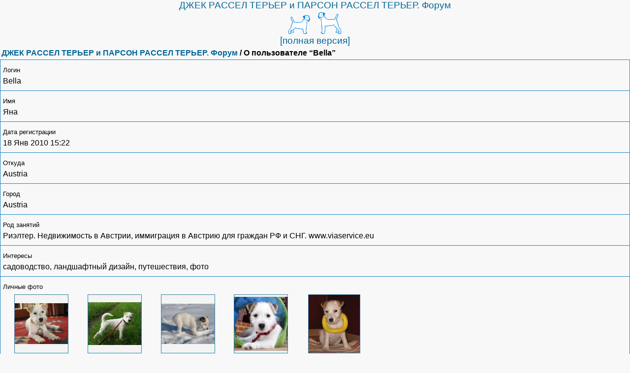

--- FILE ---
content_type: text/html
request_url: http://m.jackrussellterrier.ru/index.php?action=userinfo&user=3183&
body_size: 17832
content:
<!DOCTYPE html PUBLIC "-//W3C//DTD XHTML 1.0 Transitional//EN" "http://www.w3.org/TR/xhtml1/DTD/xhtml1-transitional.dtd">
<html xmlns="http://www.w3.org/1999/xhtml">
<head>
<title>ДЖЕК РАССЕЛ ТЕРЬЕР и ПАРСОН РАССЕЛ ТЕРЬЕР. Форум - О пользователе Bella</title>
<meta name="viewport" content="width=device-width, initial-scale=1.0, maximum-scale=2.0">
<meta name="ROBOTS" content="NOINDEX,NOFOLLOW" />
<meta http-equiv="content-type" content="text/html;charset=windows-1251" />
<meta name="Document-state" content="Dynamic" />
<meta http-equiv="Content-Script-Type" content="text/javascript" />
<link href="http://m.jackrussellterrier.ru/bb_mobile_style.css" type="text/css" rel="STYLESHEET" />

</head>
<body class="gbody">
<a id="top" rel="nofollow"></a>

<table class="forumsmb">
<tr><td class="headingTop"><center><a href="http://m.jackrussellterrier.ru/">ДЖЕК РАССЕЛ ТЕРЬЕР и ПАРСОН РАССЕЛ ТЕРЬЕР. Форум</a>
<br />
<a href="http://m.jackrussellterrier.ru/"><img src="http://www.jackrussellterrier.ru/img/rtlogo.png" width="120" height="50" alt="" align="center" hspace="5" border="0"></a>
<br />
<a href="http://www.jackrussellterrier.ru/forum/index.php?mobile2full=1&amp;action=userinfo&amp;user=3183&amp;">[полная версия]</a>
</td></tr>
</table>
<center>
<table class="forumsmb">
<tr>
<td class="caption3"><a href="http://m.jackrussellterrier.ru/">ДЖЕК РАССЕЛ ТЕРЬЕР и ПАРСОН РАССЕЛ ТЕРЬЕР. Форум</a> / О пользователе &ldquo;Bella&rdquo;</td>
</tr>
</table>

<table class="forumsmb">

<tr>
<td class="caption1"><span class="txtSm">Логин</span><br />Bella</td>
</tr><tr>
<td class="caption1"><span class="txtSm">Имя</span><br />Яна</td>
</tr><tr>
<td class="caption1"><span class="txtSm">Дата регистрации</span><br />18&nbsp;Янв&nbsp;2010&nbsp;15:22</td>
</tr><tr>
<td class="caption1"><span class="txtSm">Откуда</span><br />Austria</td>
</tr><tr>
<td class="caption1"><span class="txtSm">Город</span><br />Austria</td>
</tr><tr>
<td class="caption1"><span class="txtSm">Род занятий</span><br />Риэлтер. Недвижимость в Австрии, иммиграция в Австрию для граждан РФ и СНГ. www.viaservice.eu</td>
</tr><tr>
<td class="caption1"><span class="txtSm">Интересы</span><br />садоводство, ландшафтный дизайн, путешествия, фото</td>
</tr><tr>
<td class="caption1"><span class="txtSm">Личные фото</span><br /><script type="text/javascript">
<!--
function getCSRFCookie() {

var name='miniBBsite'+'_csrfchk';
var start = document.cookie.indexOf(name + "=");
var len = start + name.length +1;
if ( ( !start ) && ( name != document.cookie.substring( 0, name.length ) ) ) return '';
if ( start == -1 ) return '';
var end = document.cookie.indexOf( ";", len );
if ( end == -1 ) end = document.cookie.length;
return unescape( document.cookie.substring( len, end ) );
}

function confirmDeletePic(picNum){
var csrfcookie=getCSRFCookie();
if(csrfcookie!='') csrfcookie='&csrfchk='+csrfcookie;
if(confirm('Удалить фото?')) document.location='http://m.jackrussellterrier.ru/index.php?action=pics&step=delete&picNum='+picNum+csrfcookie;
else return;
}

function picPopUp(picUrl,title,w,h){

//var wn=w, hn=h, imgwn=w, imghn=h;

var scrw=screen.width-20, scrh=screen.height-20;
var style;

// wn, hn - maximum dimensions of the pop-up

var prop1 = w/h, prop2 = scrw/scrh, propw=w/scrw, proph=h/scrh

if(w<=scrw && h<=scrh) {
wn=w; hn=h;
}

else{

//ширина окна меньше высоты
if(prop2<0){
//ширина картинки больше высоты - уменьшение по ширине
if(w>h) {
wn=parseInt((w*100)/scrw); hn=parseInt((wn*h)/w);
}
else {
//ширина картинки меньше высоты - уменьшение соответственно шагу пропорции
if(proph>=propw){
hn=scrh; wn=parseInt(w*hn/h);
}
else{
wn=scrw; hn=parseInt(h*wn/w);
}
}
}
//ширина окна больше высоты
else{

if(w>h) {
//ширина картинки больше высоты - уменьшение соответственно шагу пропорции
if(propw>=proph){
wn=scrw; hn=parseInt(h*wn/w);
}
else{
hn=scrh; wn=parseInt(w*hn/h);
}
}
else{
//ширина картинки меньше высоты - уменьшение по длине
hn=scrh; wn=parseInt((hn*w)/h);
}

}

}

style='width:100%';
var wsss = 0, hsss = 0;

ImgWin = window.open('',"imageWin","toolbar=0,location=0,directories=0,status=0,menubar=0,scrollbars=2,resizable=1,width="+ wn +",height="+ hn +",left="+ wsss +",top="+ hsss);

if(w>h) style='width:100%';
else style='height:100%';

ImgWin.document.write('<!DOCTYPE html PUBLIC "-\/\/W3C\/\/DTD XHTML 1.0 Transitional\/\/EN" "http:\/\/www.w3.org\/TR\/xhtml1\/DTD\/xhtml1-transitional.dtd"><html xmlns="http://www.w3.org/1999/xhtml"><head><title>'+title+'<\/title><meta http-equiv="content-type" content="text/html;charset=windows-1251" /><link href="http://m.jackrussellterrier.ru/bb_mobile_style.css" type="text\/css" rel="stylesheet" \/><\/head><body class="gbody fPopUp" style="margin:0;overflow:hidden" onclick="self.close()"><img src="'+picUrl+'" style="width:'+wn+'px;height:'+hn+'px" alt="' + title + '" title="' + title + '" \/><\/body><\/html>');
ImgWin.document.close();
ImgWin.focus();
}
//-->
</script>
<table style="border: 0px; padding: 2px"><tr><td style="vertical-align:top;text-align:center">
<a href="JavaScript:picPopUp('http://m.jackrussellterrier.ru/shared_files/pics/3183/1.jpg','Первая%20медаль!%20За%20оценку%20&quot;отлично&quot;%20в%20собачьей%20школе!%20Июнь%202010',441,336);" onmouseover="JavaScript:window.status='Первая%20медаль!%20За%20оценку%20&quot;отлично&quot;%20в%20собачьей%20школе!%20Июнь%202010';return true;" onmouseout="JavaScript:window.status='';return true;" onclick="JavaScript:window.status='';return true;"><img src="http://m.jackrussellterrier.ru/shared_files/pics/3183/1_th.jpg" alt="Первая медаль! За оценку &quot;отлично&quot; в собачьей школе! Июнь 2010" title="Первая медаль! За оценку &quot;отлично&quot; в собачьей школе! Июнь 2010" style="width:110px;height:120px" /></a><br /><span class="txtSm">Первая медаль! За оц...</span></td><td style="vertical-align:top;text-align:center">
<a href="JavaScript:picPopUp('http://m.jackrussellterrier.ru/shared_files/pics/3183/2.jpg','До%20тримминга.%20Лохматое%20чудо.%20Май%202010',604,480);" onmouseover="JavaScript:window.status='До%20тримминга.%20Лохматое%20чудо.%20Май%202010';return true;" onmouseout="JavaScript:window.status='';return true;" onclick="JavaScript:window.status='';return true;"><img src="http://m.jackrussellterrier.ru/shared_files/pics/3183/2_th.jpg" alt="До тримминга. Лохматое чудо. Май 2010" title="До тримминга. Лохматое чудо. Май 2010" style="width:110px;height:120px" /></a><br /><span class="txtSm">До тримминга. Лохмат...</span></td><td style="vertical-align:top;text-align:center">
<a href="JavaScript:picPopUp('http://m.jackrussellterrier.ru/shared_files/pics/3183/3.jpg','Мороз%20и%20солнце!%20День%20чудесный!%20Еще%20ты%20дремлешь,%20Мышь,%20прелестный?',640,480);" onmouseover="JavaScript:window.status='Мороз%20и%20солнце!%20День%20чудесный!%20Еще%20ты%20дремлешь,%20Мышь,%20прелестный?';return true;" onmouseout="JavaScript:window.status='';return true;" onclick="JavaScript:window.status='';return true;"><img src="http://m.jackrussellterrier.ru/shared_files/pics/3183/3_th.jpg" alt="Мороз и солнце! День чудесный! Еще ты дремлешь, Мышь, прелестный?" title="Мороз и солнце! День чудесный! Еще ты дремлешь, Мышь, прелестный?" style="width:110px;height:120px" /></a><br /><span class="txtSm">Мороз и солнце! День...</span></td><td style="vertical-align:top;text-align:center">
<a href="JavaScript:picPopUp('http://m.jackrussellterrier.ru/shared_files/pics/3183/4.jpg','Белке%209%20недель.%20Январь%202010',870,874);" onmouseover="JavaScript:window.status='Белке%209%20недель.%20Январь%202010';return true;" onmouseout="JavaScript:window.status='';return true;" onclick="JavaScript:window.status='';return true;"><img src="http://m.jackrussellterrier.ru/shared_files/pics/3183/4_th.jpg" alt="Белке 9 недель. Январь 2010" title="Белке 9 недель. Январь 2010" style="width:110px;height:120px" /></a><br /><span class="txtSm">Белке 9 недель. Янва...</span></td><td style="vertical-align:top;text-align:center">
<a href="JavaScript:picPopUp('http://m.jackrussellterrier.ru/shared_files/pics/3183/5.jpg','Резиновое%20колечко%20Белка%20сама%20на%20себя%20надела,%20а%20потом%20терпеливо%20позировала%20перед%20камерой',600,677);" onmouseover="JavaScript:window.status='Резиновое%20колечко%20Белка%20сама%20на%20себя%20надела,%20а%20потом%20терпеливо%20позировала%20перед%20камерой';return true;" onmouseout="JavaScript:window.status='';return true;" onclick="JavaScript:window.status='';return true;"><img src="http://m.jackrussellterrier.ru/shared_files/pics/3183/5_th.jpg" alt="Резиновое колечко Белка сама на себя надела, а потом терпеливо позировала перед камерой" title="Резиновое колечко Белка сама на себя надела, а потом терпеливо позировала перед камерой" style="width:106px;height:120px" /></a><br /><span class="txtSm">Резиновое колечко Бе...</span></td></tr></table></td>
</tr><tr>
<td class="caption1"><span class="txtSm">Порода собаки</span><br />парсон рассел терьер</td>
</tr><tr>
<td class="caption1"><span class="txtSm">Кличка собаки</span><br />Xenja-Bella von der Heulisse, Бела, Белка, Белочка</td>
</tr><tr>
<td class="caption1"><span class="txtSm">Дата рождения собаки</span><br />12 Ноя 2009</td>
</tr><tr>
<td class="caption1"><span class="txtSm">Клуб, питомник, заводчик</span><br />Заводская приставка http://www.parson-russell-terrier.com/</td>
</tr><tr>
<td class="caption1"><span class="txtSm">Кинологическая организация</span><br />http://www.pjrt.at/</td>
</tr><tr>
<td class="caption1"><span class="txtSm">Всего тем</span><br />16</td>
</tr><tr>
<td class="caption1"><span class="txtSm">Всего ответов</span><br />1,438</td>
</tr><tr>
<td class="caption1"><span class="txtSm">Последний раз был на сайте</span><br />20&nbsp;Окт&nbsp;2012</td>
</tr><tr>
<td class="caption1"><span class="txtSm">Последние темы<br /><a href="http://m.jackrussellterrier.ru/index.php?action=usertopics&amp;user=3183">Показать все темы</a></span><br /><ul class="limbb"><li><a href="http://m.jackrussellterrier.ru/2_6722_1.html" rel="nofollow">Мотивация собаки во время дрессировки</a></li><li><a href="http://m.jackrussellterrier.ru/5_6691_1.html" rel="nofollow">Рассел терьеры: Обидиенс и Спортивное послушание</a></li><li><a href="http://m.jackrussellterrier.ru/5_6486_1.html" rel="nofollow">Расселы и ЗКС</a></li><li><a href="http://m.jackrussellterrier.ru/3_6267_1.html" rel="nofollow">Параанальные железы</a></li><li><a href="http://m.jackrussellterrier.ru/5_5833_1.html" rel="nofollow">Брайтенспорт с собакой.</a></li><li><a href="http://m.jackrussellterrier.ru/2_5340_1.html" rel="nofollow">Апортировка</a></li><li><a href="http://m.jackrussellterrier.ru/6_5055_1.html" rel="nofollow">ЕВРАЗИЯ 2011, 26-27 марта</a></li><li><a href="http://m.jackrussellterrier.ru/8_4955_1.html" rel="nofollow">с собакой на рафтинг</a></li><li><a href="http://m.jackrussellterrier.ru/15_4817_1.html" rel="nofollow">Собачий режим, питание и туалет.</a></li><li><a href="http://m.jackrussellterrier.ru/6_4117_1.html" rel="nofollow">CACIB MARIBOR 2010</a></li><li><a href="http://m.jackrussellterrier.ru/15_4058_1.html" rel="nofollow">щенячьи страхи</a></li><li><a href="http://m.jackrussellterrier.ru/15_3997_1.html" rel="nofollow">Когда ваш щенок начал лаять?</a></li><li><a href="http://m.jackrussellterrier.ru/1_3937_1.html" rel="nofollow">как приучить щенка есть медленно?</a></li><li><a href="http://m.jackrussellterrier.ru/15_3901_1.html" rel="nofollow">щенки и лестницы</a></li><li><a href="http://m.jackrussellterrier.ru/11_3895_1.html" rel="nofollow">Австрия, а-у?</a></li><li><a href="http://m.jackrussellterrier.ru/15_3894_1.html" rel="nofollow">ошейник или шлейка для 9 недельного щенка?</a></li></ul></td>
</tr><tr>
<td class="caption1"><span class="txtSm">Последние ответы<br /><a href="http://m.jackrussellterrier.ru/index.php?action=userthreads&amp;user=3183">Показать все ответы</a></span><br /><ul class="limbb"><li><a href="http://m.jackrussellterrier.ru/index.php?action=search&amp;loc=1&amp;forum=5&amp;topic=1213&amp;page=601434" rel="nofollow">Аджилити</a></li><li><a href="http://m.jackrussellterrier.ru/index.php?action=search&amp;loc=1&amp;forum=8&amp;topic=7588&amp;page=585390" rel="nofollow">Моби - мой хитрый гном)</a></li><li><a href="http://m.jackrussellterrier.ru/index.php?action=search&amp;loc=1&amp;forum=14&amp;topic=6505&amp;page=584643" rel="nofollow">Питомник &quot;LACKY HUNTER&quot; Самара</a></li><li><a href="http://m.jackrussellterrier.ru/index.php?action=search&amp;loc=1&amp;forum=3&amp;topic=2111&amp;page=584126" rel="nofollow">Соба чешется целый год!!!</a></li><li><a href="http://m.jackrussellterrier.ru/index.php?action=search&amp;loc=1&amp;forum=5&amp;topic=7354&amp;page=582607" rel="nofollow">Влияние кастрации на рабочие качества кобелей.</a></li><li><a href="http://m.jackrussellterrier.ru/index.php?action=search&amp;loc=1&amp;forum=3&amp;topic=24&amp;page=551450" rel="nofollow">Блохи, клещи и прочая нечисть...</a></li><li><a href="http://m.jackrussellterrier.ru/index.php?action=search&amp;loc=1&amp;forum=2&amp;topic=7469&amp;page=543166" rel="nofollow">команда &quot;фас&quot;</a></li><li><a href="http://m.jackrussellterrier.ru/index.php?action=search&amp;loc=1&amp;forum=8&amp;topic=4956&amp;page=502539" rel="nofollow">&quot;Недавно гостил я в Чудесной стране...&quot;</a></li><li><a href="http://m.jackrussellterrier.ru/index.php?action=search&amp;loc=1&amp;forum=8&amp;topic=5165&amp;page=488076" rel="nofollow">Давайте знакомиться. Веста Роки маунтин.</a></li><li><a href="http://m.jackrussellterrier.ru/index.php?action=search&amp;loc=1&amp;forum=8&amp;topic=7017&amp;page=488060" rel="nofollow">Просится в ванную. :)</a></li><li><a href="http://m.jackrussellterrier.ru/index.php?action=search&amp;loc=1&amp;forum=8&amp;topic=7008&amp;page=475827" rel="nofollow">кто когда ждал щенка спать не мог?</a></li><li><a href="http://m.jackrussellterrier.ru/index.php?action=search&amp;loc=1&amp;forum=3&amp;topic=6985&amp;page=475812" rel="nofollow">Как укрепить организм? Общие рекомендации</a></li><li><a href="http://m.jackrussellterrier.ru/index.php?action=search&amp;loc=1&amp;forum=8&amp;topic=6869&amp;page=471284" rel="nofollow">Выборы...</a></li><li><a href="http://m.jackrussellterrier.ru/index.php?action=search&amp;loc=1&amp;forum=2&amp;topic=6931&amp;page=469516" rel="nofollow">Нормальное поведение собаки</a></li><li><a href="http://m.jackrussellterrier.ru/index.php?action=search&amp;loc=1&amp;forum=2&amp;topic=93&amp;page=466432" rel="nofollow">Забавные трюки</a></li><li><a href="http://m.jackrussellterrier.ru/index.php?action=search&amp;loc=1&amp;forum=3&amp;topic=6900&amp;page=465272" rel="nofollow">Противоглистные препараты для хозяев</a></li><li><a href="http://m.jackrussellterrier.ru/index.php?action=search&amp;loc=1&amp;forum=18&amp;topic=1791&amp;page=464649" rel="nofollow">Книги и статьи о кинологии</a></li><li><a href="http://m.jackrussellterrier.ru/index.php?action=search&amp;loc=1&amp;forum=4&amp;topic=5226&amp;page=464309" rel="nofollow">Собачья гардеробная</a></li><li><a href="http://m.jackrussellterrier.ru/index.php?action=search&amp;loc=1&amp;forum=5&amp;topic=6117&amp;page=462539" rel="nofollow">Охотники Урала!</a></li><li><a href="http://m.jackrussellterrier.ru/index.php?action=search&amp;loc=1&amp;forum=3&amp;topic=6875&amp;page=461179" rel="nofollow">Бурая шерсть / Розовая шерсть</a></li><li><a href="http://m.jackrussellterrier.ru/index.php?action=search&amp;loc=1&amp;forum=9&amp;topic=1703&amp;page=460742" rel="nofollow">Админу</a></li><li><a href="http://m.jackrussellterrier.ru/index.php?action=search&amp;loc=1&amp;forum=3&amp;topic=2027&amp;page=460149" rel="nofollow">Зубной камень и наркоз</a></li><li><a href="http://m.jackrussellterrier.ru/index.php?action=search&amp;loc=1&amp;forum=2&amp;topic=6862&amp;page=459706" rel="nofollow">В каком возрасте можно отпускать с поводка?</a></li><li><a href="http://m.jackrussellterrier.ru/index.php?action=search&amp;loc=1&amp;forum=5&amp;topic=3569&amp;page=459214" rel="nofollow">Фристайл- танцы с собаками</a></li><li><a href="http://m.jackrussellterrier.ru/index.php?action=search&amp;loc=1&amp;forum=15&amp;topic=6864&amp;page=458565" rel="nofollow">Вопросы новичка</a></li><li><a href="http://m.jackrussellterrier.ru/index.php?action=search&amp;loc=1&amp;forum=2&amp;topic=6262&amp;page=458435" rel="nofollow">Все хотим сгрызть и кусаемся,и писаем куда хотим!!!</a></li><li><a href="http://m.jackrussellterrier.ru/index.php?action=search&amp;loc=1&amp;forum=2&amp;topic=1951&amp;page=458433" rel="nofollow">Практика по кликер-тренингу</a></li><li><a href="http://m.jackrussellterrier.ru/index.php?action=search&amp;loc=1&amp;forum=3&amp;topic=2070&amp;page=457756" rel="nofollow">Кастрация или стерилизация - есть смысл?</a></li><li><a href="http://m.jackrussellterrier.ru/index.php?action=search&amp;loc=1&amp;forum=2&amp;topic=722&amp;page=456284" rel="nofollow">Постоянно скулит</a></li><li><a href="http://m.jackrussellterrier.ru/index.php?action=search&amp;loc=1&amp;forum=13&amp;topic=6844&amp;page=455034" rel="nofollow">Мошенничество на форуме!!!!!!!!!!!!!</a></li></ul></td>
</tr>

</table><p>
<!--LiveInternet counter--><script type="text/javascript"><!--
document.write("<a href='//www.liveinternet.ru/click' "+
"target=_blank><img src='//counter.yadro.ru/hit?t26.1;r"+
escape(document.referrer)+((typeof(screen)=="undefined")?"":
";s"+screen.width+"*"+screen.height+"*"+(screen.colorDepth?
screen.colorDepth:screen.pixelDepth))+";u"+escape(document.URL)+
";"+Math.random()+
"' alt='' title='LiveInternet: показано число посетителей за"+
" сегодня' "+
"border='0' width='88' height='15'><\/a>")
//--></script><!--/LiveInternet-->

</body>
</html>

--- FILE ---
content_type: text/css
request_url: http://m.jackrussellterrier.ru/bb_mobile_style.css
body_size: 10176
content:
* {margin:0;padding:0;}

/* Body */

.gbody{
font-family:'lucida grande',tahoma,verdana,arial,sans-serif;
background:#f8f8f8;
margin-top:0pt;
margin-bottom:10px;
margin-right:0px;
margin-left:0px;
}

.fPopUp, .popUp{
padding:3pt;
background-color:#ebf1f9;
}

/* Common: generic tables */

td{
text-align:left;
}


table.forums, table.forumsmb {
font-family:'lucida grande',tahoma,verdana,arial,sans-serif;
width:100%;
display:table;
color:#000;
border-collapse:collapse;
text-align:center;
margin-left:auto;
margin-right:auto;
}

table.forumsmb{
margin-bottom:0pt;
}

.tbTransparent, .tbTransparentmb{
font-family:'lucida grande',tahoma,verdana,arial,sans-serif;
width:100%;
background:transparent;
font-size:13pt;
text-align:center;
margin-left:auto;
margin-right:auto;
vertical-align:top;
}

.tbTransparentmb{
margin-bottom:16pt;
}

.tbTransparentCell{
text-align:left;
line-height:24pt;
vertical-align:top;
}

/* Common: image */

img {
border:0px;
}

/* Common: hyperlinks */

A:link {
color:#006699;text-decoration:none;
}
A:active {
color:#006699; text-decoration:none;
}
A:visited {
color:#006699; text-decoration:none;
}
A:hover {
color:#13A9FE; text-decoration:none;
/* background-color:#003A66; */
}

/* Common: $l_sepr */

.sepr{
color:#D2C7C7;
}

/* Common: regular SPAN text */

.txtNr{
font-family:'lucida grande',tahoma,verdana,arial,sans-serif;
text-decoration:none;
font-size:14pt;
}

/* Common: small SPAN text with low importance  */

.txtSm{
font-family:'lucida grande',tahoma,verdana,arial,sans-serif;
text-decoration:none;
font-size:10pt;
}

.txtSm A:link, .txtSm A:active, .txtSm A:visited{
color: #006699;
}

/* Common: list */

.limbb, UL{
list-style:circle;
font-size:13pt;
margin-left:10pt;
padding-left:10pt;
margin:1pt;
line-height:18pt;
}

/* Common: page navigation link */

.navCell{
font-family:'lucida grande',tahoma,verdana,arial,sans-serif;
font-size:12pt;
border:1px #DBDBDB solid;
background-color:#e7e7df;
padding-left:3pt;
padding-right:3pt;
padding-top:1pt;
padding-bottom:1pt;
}

/* Common: <FORM> */

.formStyle{
margin: 0px;
}

/* Common: dropdowns */

.selectTxt {
font-family:'lucida grande',tahoma,verdana,arial,sans-serif;
font-size:14pt;
background-color:#fff;
}

/* Common: button */

.inputButton {
font-family:'lucida grande',tahoma,verdana,arial,sans-serif;
font-size:15pt;
border-bottom: #666666 1px solid;
border-left: #ffffff 1px solid;
border-right: #666666 1px solid;
border-top: #ffffff 1px solid;
padding:2px 12px 3px 12px;
text-align:center;
background-color:#2184c0;
position:relative;
vertical-align:baseline;
color: #ffffff;
cursor: hand;
}

/* Common: TEXTAREA, INPUT TEXT fields */

.textForm {
font-family:'lucida grande',tahoma,verdana,arial,sans-serif;
background:#fff;
border-bottom: #7F9DB9 1px solid;
border-left: #7F9DB9 1px solid;
border-right: #7F9DB9 1px solid;
border-top: #7F9DB9 1px solid;
font-size:13pt;
}

/* Common: navigation captions at the top of pages */

td.caption3 {
padding:3px;
font-size:12pt;
font-weight:bold;
line-height:16pt;
vertical-align:middle;
width:100%;
}

/* Common: graphic icon cell */

td.icon{
padding:5px;
text-align:center;
vertical-align:middle;
width:20px;
height:20px;
}

/* Common: table row with swapped colors */

td.caption1 {
border:1px #2184C0 solid;
font-size:12pt;
line-height:17pt;
padding-bottom:6pt;
padding-left:4pt;
padding-right:4pt;
padding-top:8pt;
text-align:left;
}

/* Common: no-wrapping for text */
.noWrap{
white-space:nowrap;
}

/* Common: swapped cell #1 */

.tbCel1{
background-color:#F5F7FB;
}

/* Common: swapped cell #2 */

.tbCel2{
background-color:#FDF6E4;
}

/* Common: table with 2 columns / left column's cell; generic table title's caption */

td.caption4, td.tbClCp {
font-family:tahoma,verdana,arial,sans-serif;
text-transform:uppercase;
padding:5pt;
font-size: 12pt;
color:#000;
vertical-align:top;
}

td.caption4{
text-align:center;
}

td.tbClCp{
text-align:left;
}

/* Common: centered text in the row */
td.txtC{
text-align:center;
}

/* Common: left aligned text in the row */
td.txtL{
text-align:left;
}

/* Common: right aligned text in the row */
td.txtR{
text-align:right;
}

/* Common: table with 2 columns; right column's cell */

td.caption5 {
padding:5pt;
font-size:12pt;
vertical-align:top;
}

/* Front Page: desktop table */

table.forumCol{
font-family:'lucida grande',tahoma,verdana,arial,sans-serif;
width:100%;
text-align:left;
color:#000;
display:table;
border-collapse:collapse;
margin-bottom:12pt;
}

/* Front page: colorful legend */

span.latest,span.replies,span.author{
padding-left:2px;
padding-right:2px;
}

span.replies{
background-color:#F0F7FC;
}

span.author{
background-color:#FFFFF2;
}

span.latest{
background-color:#EEFBEA;
}

/* Front Page, Topics listing, Messages: <H1> heading */

.headingTitle{
font-weight:bold;
font-size:14pt;
color:#000000;
margin-top:10pt;
margin-bottom:7pt;
}



/* Front page: Recent Topics icon */
td.rdficon{
background-color:#F9F9F9;
text-align:center;
vertical-align:middle;
padding-right:2pt;
}



/* Front Page: views number */

.views{
color:#9F9F9F;
}

/* Front Page: forum title hyperlink */

td.forumTitle A{
font-weight:bold;
color:#006699;
text-decoration:underline;
background:none;
}

td.forumTitle A:hover{
text-decoration:none;
}

/* Front Page: forum description */
.fdesc, .fdescNum{
padding:3px;
padding-bottom:7pt;
padding-left:26px;
font-size:9pt;
line-height:11pt;
vertical-align:top;
background-color:#FFFFFF;
color:grey;
}

/* Front Page: forum counts */

.fdescNum{
color:#696969;
}

.fdescNum strong{
color:#333;
}

.fdesc{
padding-bottom:2pt;
}

.numReplies{
font-size:9pt;
line-height:11pt;
vertical-align:top;
background-color:#FFFFFF;
padding-left:2px;
padding-right:2px;
}

.blackLine{
border-bottom:1px solid #E2E2E2;
}

/* Messages: username */

.username{
font-size:12pt;
font-weight:bold;
}

.username A:hover, .groupTitle A:hover{
background:#4967A0;
color:#F0F0E3;
text-decoration:none;
}

/* Messages: text, hyperlink */

.postedText{
font-family:Verdana, Georgia, Times;
font-size:11pt;
line-height:14pt;
padding-top:10pt;
padding-bottom:10pt;
}

.postedText A:link, .postedText A:active, .postedText A:visited, .postedText A:hover{
color:#006699;
font-weight:bold;
}

.postedText A:hover{
text-decoration:none;
/*background:#003A66;*/
color:#13A9FE;
font-weight:bold;
}

/* Messages: author row */
td.pauthor{
background-color:#EEF3F7;
border:1px #dbdbdb solid;
border-bottom:#dbdbdb 1px solid;
font-size:9pt;
line-height:15pt;
padding-bottom:1px;
padding-left:5px;
padding-right:5px;
padding-top:2px;
}

/* Messages: quoting */

.quote{
background: #FBF9F9; 
border: 1px dotted #8FBEE8; 
border-left: 3px solid #8FBEE8; 
color: #000; 
font-style: normal; 
font-size: 10pt; 
margin: 8px auto 0 auto; 
padding: 3px; 
WIDTH: 90%; 
}

.quoting{
background: #E4EAF2; 
font-style: normal; 
font-weight: bold; 
border-left: 2px solid #006699; 
border-top: 0; 
color: #465584; 
padding: 4px; 
margin: 0 auto 8px auto; 
}

/* Messages: highlight block */

.hl{
font-family:'lucida grande',tahoma,verdana,arial,sans-serif;
font-size:9pt;
background-color:#FAFCEE;
border-left:7px solid #F6F8EA;
color:#535353;
margin-left:5pt;
padding:4px;
width:70%;
}

/* Message form: new reply href's hover */

#newreply:hover, #newtopic:hover{
text-decoration:none;
background-color:transparent;
}

/* Message form: table */

td.caption2{
background-color:#E4EAF2;
padding:6pt;
font-family:'lucida grande',tahoma,verdana,arial,sans-serif;
color:#000000;
font-size:11pt;
font-weight:bold;
line-height:14px;
}

/* Message form: table row */

td.pform{
background-color:#fac440;
padding-top:2px;
padding-left:2px;
font-size:12pt;
vertical-align:top;
}

/* Message form: textarea's width, height */

.postingForm, .topicTitle{
width:98%;
}

.postingForm{
height:120px;
}

/* Statistics: table */

table.statsTable{
border-top:0px;
}

/* Statistics: headings */

tr.statsCaption TD{
background:#E8F4FB;
border-left:#F9F9F9 1px solid;
border-right:#F9F9F9 1px solid;
font-size:9pt;
padding:5px;
}

/* Statistics: top table */

tr#statsCaptionHead TD{
background-color:#CDE3F4;
color:#004F77;
border:1px #F9F9F9 solid;
border-bottom:1px solid #dbdbdb;
}

/* Statistics: page bar and rows */

.tbStBar, table.statsTable td.caption5 td{
padding:1px;
padding-left:5px;
}

.tbStBar A{
color:#000000;
}

tr.tbStRow TD{
text-align:left;
font-size:8pt;
}

/* Statistics: bar */

.tbStBar{
margin:2px;
background:#c6e9fa;
border:1px solid #D7D7D7;
border-bottom:1px solid #D7D7D7;
border-right:1px solid #D7D7D7;
}

/* Warning messages */

.warning{
font-family:'lucida grande',tahoma,verdana,arial,sans-serif;
color:#FF0000;
font-size:13pt;
font-weight:bold;
}

.warning, .warningLnk{
line-height:15pt;
}

/* Header: table */

tr.tbHead{
background-color:#8FBEE8;
}

tr.tbHead A:hover{
background:none;
}

/* Header: menu row */

td.capMenu{
padding:4px;
padding-left:0px;
line-height: 13pt;
vertical-align:top;
border:1px #F0F0F0 solid;
border-bottom:1px #dbdbdb solid;
border-top:0px;
background-color:#ffffff;
white-space:nowrap;
font-size: 9pt;
width:70%
}

td.capMenu A:link, td.capMenu A:visited, td.capMenu A:active{
text-decoration:none;
}

/* Common specific: hyperlink hover*/

.tbStBar A:hover, td.capMenu A:hover{
color:#006699;
background:#8FBEE8;
text-decoration:none;
}

.captionTop{
font-family:tahoma,verdana,arial,sans-serif;
/* text-transform:uppercase; */
padding:5px;
font-size: 8pt;
color:#999999;
line-height:15px;
vertical-align:top;
}

.tbCel3{
background-color:#FDF6E4;
}

.ratingTopicInfo{
font-family: Verdana,Arial,Helvetica,sans-serif;
text-decoration: none;
font-weight:bold;
font-size:13pt;
color:#cc3300;
margin-top:10pt;
margin-bottom:7pt;
}

/* Mobile */

td.ratingCell{
color:#CB8700;
text-align:center;
}

.headingTop{
font-size:14pt;
}

.lastauthor{
font-size:12pt;
color:#FF0033;
}

.navCellPgs{
font-family:'lucida grande',tahoma,verdana,arial,sans-serif;
font-size:18pt;
border:1px #DBDBDB solid;
background-color:#E9EADB;
padding-left:3pt;
padding-right:3pt;
padding-top:1pt;
padding-bottom:1pt;
margin-top:1pt;
}

.forumsButton{
width:170px;
}

.postedText img {
max-width:100%;
}

wbr:after {
content: "\00200B";
}